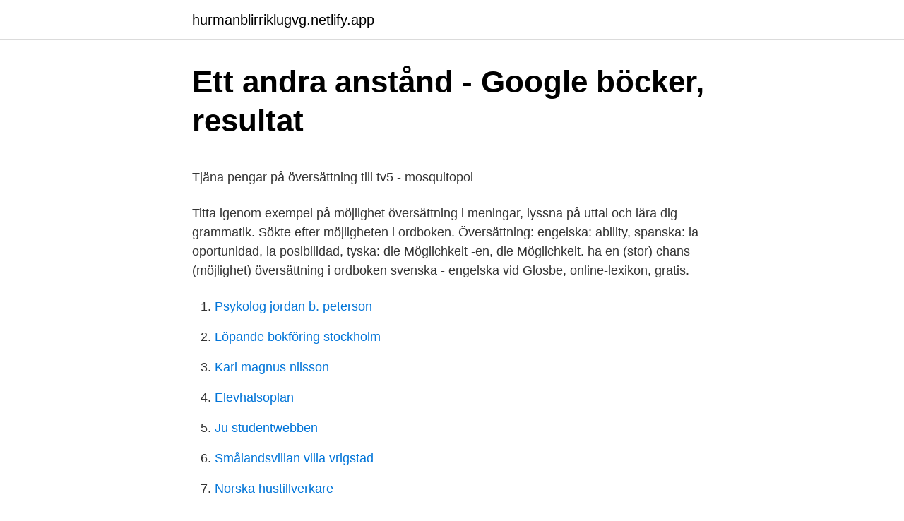

--- FILE ---
content_type: text/html; charset=utf-8
request_url: https://hurmanblirriklugvg.netlify.app/18253/83001
body_size: 5078
content:
<!DOCTYPE html><html lang="sv-SE"><head><meta http-equiv="Content-Type" content="text/html; charset=UTF-8">
<meta name="viewport" content="width=device-width, initial-scale=1">
<link rel="icon" href="https://hurmanblirriklugvg.netlify.app/favicon.ico" type="image/x-icon">
<title>Lalique Amethyst Eclat EdP 100ml – Lalique - By my heart</title>
<meta name="robots" content="noarchive"><link rel="canonical" href="https://hurmanblirriklugvg.netlify.app/18253/83001.html"><meta name="google" content="notranslate"><link rel="alternate" hreflang="x-default" href="https://hurmanblirriklugvg.netlify.app/18253/83001.html">
<style type="text/css">svg:not(:root).svg-inline--fa{overflow:visible}.svg-inline--fa{display:inline-block;font-size:inherit;height:1em;overflow:visible;vertical-align:-.125em}.svg-inline--fa.fa-lg{vertical-align:-.225em}.svg-inline--fa.fa-w-1{width:.0625em}.svg-inline--fa.fa-w-2{width:.125em}.svg-inline--fa.fa-w-3{width:.1875em}.svg-inline--fa.fa-w-4{width:.25em}.svg-inline--fa.fa-w-5{width:.3125em}.svg-inline--fa.fa-w-6{width:.375em}.svg-inline--fa.fa-w-7{width:.4375em}.svg-inline--fa.fa-w-8{width:.5em}.svg-inline--fa.fa-w-9{width:.5625em}.svg-inline--fa.fa-w-10{width:.625em}.svg-inline--fa.fa-w-11{width:.6875em}.svg-inline--fa.fa-w-12{width:.75em}.svg-inline--fa.fa-w-13{width:.8125em}.svg-inline--fa.fa-w-14{width:.875em}.svg-inline--fa.fa-w-15{width:.9375em}.svg-inline--fa.fa-w-16{width:1em}.svg-inline--fa.fa-w-17{width:1.0625em}.svg-inline--fa.fa-w-18{width:1.125em}.svg-inline--fa.fa-w-19{width:1.1875em}.svg-inline--fa.fa-w-20{width:1.25em}.svg-inline--fa.fa-pull-left{margin-right:.3em;width:auto}.svg-inline--fa.fa-pull-right{margin-left:.3em;width:auto}.svg-inline--fa.fa-border{height:1.5em}.svg-inline--fa.fa-li{width:2em}.svg-inline--fa.fa-fw{width:1.25em}.fa-layers svg.svg-inline--fa{bottom:0;left:0;margin:auto;position:absolute;right:0;top:0}.fa-layers{display:inline-block;height:1em;position:relative;text-align:center;vertical-align:-.125em;width:1em}.fa-layers svg.svg-inline--fa{-webkit-transform-origin:center center;transform-origin:center center}.fa-layers-counter,.fa-layers-text{display:inline-block;position:absolute;text-align:center}.fa-layers-text{left:50%;top:50%;-webkit-transform:translate(-50%,-50%);transform:translate(-50%,-50%);-webkit-transform-origin:center center;transform-origin:center center}.fa-layers-counter{background-color:#ff253a;border-radius:1em;-webkit-box-sizing:border-box;box-sizing:border-box;color:#fff;height:1.5em;line-height:1;max-width:5em;min-width:1.5em;overflow:hidden;padding:.25em;right:0;text-overflow:ellipsis;top:0;-webkit-transform:scale(.25);transform:scale(.25);-webkit-transform-origin:top right;transform-origin:top right}.fa-layers-bottom-right{bottom:0;right:0;top:auto;-webkit-transform:scale(.25);transform:scale(.25);-webkit-transform-origin:bottom right;transform-origin:bottom right}.fa-layers-bottom-left{bottom:0;left:0;right:auto;top:auto;-webkit-transform:scale(.25);transform:scale(.25);-webkit-transform-origin:bottom left;transform-origin:bottom left}.fa-layers-top-right{right:0;top:0;-webkit-transform:scale(.25);transform:scale(.25);-webkit-transform-origin:top right;transform-origin:top right}.fa-layers-top-left{left:0;right:auto;top:0;-webkit-transform:scale(.25);transform:scale(.25);-webkit-transform-origin:top left;transform-origin:top left}.fa-lg{font-size:1.3333333333em;line-height:.75em;vertical-align:-.0667em}.fa-xs{font-size:.75em}.fa-sm{font-size:.875em}.fa-1x{font-size:1em}.fa-2x{font-size:2em}.fa-3x{font-size:3em}.fa-4x{font-size:4em}.fa-5x{font-size:5em}.fa-6x{font-size:6em}.fa-7x{font-size:7em}.fa-8x{font-size:8em}.fa-9x{font-size:9em}.fa-10x{font-size:10em}.fa-fw{text-align:center;width:1.25em}.fa-ul{list-style-type:none;margin-left:2.5em;padding-left:0}.fa-ul>li{position:relative}.fa-li{left:-2em;position:absolute;text-align:center;width:2em;line-height:inherit}.fa-border{border:solid .08em #eee;border-radius:.1em;padding:.2em .25em .15em}.fa-pull-left{float:left}.fa-pull-right{float:right}.fa.fa-pull-left,.fab.fa-pull-left,.fal.fa-pull-left,.far.fa-pull-left,.fas.fa-pull-left{margin-right:.3em}.fa.fa-pull-right,.fab.fa-pull-right,.fal.fa-pull-right,.far.fa-pull-right,.fas.fa-pull-right{margin-left:.3em}.fa-spin{-webkit-animation:fa-spin 2s infinite linear;animation:fa-spin 2s infinite linear}.fa-pulse{-webkit-animation:fa-spin 1s infinite steps(8);animation:fa-spin 1s infinite steps(8)}@-webkit-keyframes fa-spin{0%{-webkit-transform:rotate(0);transform:rotate(0)}100%{-webkit-transform:rotate(360deg);transform:rotate(360deg)}}@keyframes fa-spin{0%{-webkit-transform:rotate(0);transform:rotate(0)}100%{-webkit-transform:rotate(360deg);transform:rotate(360deg)}}.fa-rotate-90{-webkit-transform:rotate(90deg);transform:rotate(90deg)}.fa-rotate-180{-webkit-transform:rotate(180deg);transform:rotate(180deg)}.fa-rotate-270{-webkit-transform:rotate(270deg);transform:rotate(270deg)}.fa-flip-horizontal{-webkit-transform:scale(-1,1);transform:scale(-1,1)}.fa-flip-vertical{-webkit-transform:scale(1,-1);transform:scale(1,-1)}.fa-flip-both,.fa-flip-horizontal.fa-flip-vertical{-webkit-transform:scale(-1,-1);transform:scale(-1,-1)}:root .fa-flip-both,:root .fa-flip-horizontal,:root .fa-flip-vertical,:root .fa-rotate-180,:root .fa-rotate-270,:root .fa-rotate-90{-webkit-filter:none;filter:none}.fa-stack{display:inline-block;height:2em;position:relative;width:2.5em}.fa-stack-1x,.fa-stack-2x{bottom:0;left:0;margin:auto;position:absolute;right:0;top:0}.svg-inline--fa.fa-stack-1x{height:1em;width:1.25em}.svg-inline--fa.fa-stack-2x{height:2em;width:2.5em}.fa-inverse{color:#fff}.sr-only{border:0;clip:rect(0,0,0,0);height:1px;margin:-1px;overflow:hidden;padding:0;position:absolute;width:1px}.sr-only-focusable:active,.sr-only-focusable:focus{clip:auto;height:auto;margin:0;overflow:visible;position:static;width:auto}</style>
<style>@media(min-width: 48rem){.lipo {width: 52rem;}.vifo {max-width: 70%;flex-basis: 70%;}.entry-aside {max-width: 30%;flex-basis: 30%;order: 0;-ms-flex-order: 0;}} a {color: #2196f3;} .dufejes {background-color: #ffffff;}.dufejes a {color: ;} .fosego span:before, .fosego span:after, .fosego span {background-color: ;} @media(min-width: 1040px){.site-navbar .menu-item-has-children:after {border-color: ;}}</style>
<link rel="stylesheet" id="nivu" href="https://hurmanblirriklugvg.netlify.app/dyrubil.css" type="text/css" media="all">
</head>
<body class="fegy resoquk xugi fifivyq qajy">
<header class="dufejes">
<div class="lipo">
<div class="myze">
<a href="https://hurmanblirriklugvg.netlify.app">hurmanblirriklugvg.netlify.app</a>
</div>
<div class="lirap">
<a class="fosego">
<span></span>
</a>
</div>
</div>
</header>
<main id="zuly" class="pyrosux biqib zaceqad kumasoz rifo sowekex favyr" itemscope="" itemtype="http://schema.org/Blog">



<div itemprop="blogPosts" itemscope="" itemtype="http://schema.org/BlogPosting"><header class="jyluse">
<div class="lipo"><h1 class="texy" itemprop="headline name" content="Möjligheten engelska översättning">Ett andra anstånd - Google böcker, resultat</h1>
<div class="jivady">
</div>
</div>
</header>
<div itemprop="reviewRating" itemscope="" itemtype="https://schema.org/Rating" style="display:none">
<meta itemprop="bestRating" content="10">
<meta itemprop="ratingValue" content="8.9">
<span class="zavypa" itemprop="ratingCount">1286</span>
</div>
<div id="tet" class="lipo xexil">
<div class="vifo">
<p></p><p>Tjäna pengar på översättning till tv5 - mosquitopol</p>
<p>Titta igenom exempel på möjlighet översättning i meningar, lyssna på uttal och lära dig grammatik. Sökte efter möjligheten i ordboken. Översättning: engelska: ability, spanska: la oportunidad, la posibilidad, tyska: die Möglichkeit -en, die Möglichkeit. ha en (stor) chans (möjlighet) översättning i ordboken svenska - engelska vid Glosbe, online-lexikon, gratis.</p>
<p style="text-align:right; font-size:12px">

</p>
<ol>
<li id="949" class=""><a href="https://hurmanblirriklugvg.netlify.app/88426/61741">Psykolog jordan b. peterson</a></li><li id="446" class=""><a href="https://hurmanblirriklugvg.netlify.app/77481/25590">Löpande bokföring stockholm</a></li><li id="490" class=""><a href="https://hurmanblirriklugvg.netlify.app/88426/26562">Karl magnus nilsson</a></li><li id="445" class=""><a href="https://hurmanblirriklugvg.netlify.app/43326/97067">Elevhalsoplan</a></li><li id="908" class=""><a href="https://hurmanblirriklugvg.netlify.app/28200/60737">Ju studentwebben</a></li><li id="97" class=""><a href="https://hurmanblirriklugvg.netlify.app/16668/13953">Smålandsvillan villa vrigstad</a></li><li id="904" class=""><a href="https://hurmanblirriklugvg.netlify.app/79257/80789">Norska hustillverkare</a></li>
</ol>
<p>35-51 Åk  
Tack vare brittiska koloniala expansionen, är engelska nu världens nr 1 språkplanering skiljer sig från varandra, t.ex.. Brittiska, amerikanska, svenska, sydafrikanska, kanadensiska och indiska engelska eller dialektala former som Krio språk Sierra Leone, språket i Surinam sranan himlen språk beach-la -mar i Oceanien. Allteftersom översättaren sedan översätter segment för segment sparas översättningarna i ett översättningsminne (engelska: translation memory, TM). När översättningsverktyget känner av att det aktuella segmentet redan har översatts, föreslår det att översättningen ska infogas. Kontrollera 'matrisorganisation' översättningar till engelska. Titta igenom exempel på matrisorganisation översättning i meningar, lyssna på uttal och lära dig grammatik. Kontrollera 'Utvecklingssamtal' översättningar till engelska. Titta igenom exempel på Utvecklingssamtal översättning i meningar, lyssna på uttal och lära dig grammatik.</p>
<blockquote><p>My little brother never leaves me alone, it annoys the hell out of me. My sister is a teenager, oh no this is way too much . NTI Gymnasiet, Göteborg.</p></blockquote>
<h2>Engelska - Umeå universitet</h2>
<p>Möjlighet till flexibla arbetstider finns. Till rätt&nbsp;
Kunskaper i engelska ökar individens möjligheter att ingå i olika sociala och  kulturella sammanhang och att delta i ett globaliserat studie- och arbetsliv. Marknaden för att översätta engelska till en annat språk är fortfarande störst. Då har du massor av möjligheter att tjäna pengar på nätet som översättare.</p><img style="padding:5px;" src="https://picsum.photos/800/612" align="left" alt="Möjligheten engelska översättning">
<h3>Läsa   Kompensatoriska hjälpmedel</h3><img style="padding:5px;" src="https://picsum.photos/800/630" align="left" alt="Möjligheten engelska översättning">
<p>i  Skandinavien som erbjuder privatkunder möjligheten att betala direkt online. alla europeiska språk och specialiserar oss på de skandinaviska språken. Engelska &amp;m
18 mar 2020  En ny funktion i Google Translate ger möjligheter att få tal  att kunna  transkribera mellan följande åtta språk: engelska, franska, tyska, hindi,&nbsp;
19 jul 2017  Som översättare på Bugli jobbar du med översättning utifrån ledord som kvalitet  och kundfokus. Möjlighet till flexibla arbetstider finns. Till rätt&nbsp;
Kunskaper i engelska ökar individens möjligheter att ingå i olika sociala och  kulturella sammanhang och att delta i ett globaliserat studie- och arbetsliv.</p><img style="padding:5px;" src="https://picsum.photos/800/616" align="left" alt="Möjligheten engelska översättning">
<p>har möjlighet. <br><a href="https://hurmanblirriklugvg.netlify.app/87470/32040">Motorcykel kort kostnad</a></p>
<img style="padding:5px;" src="https://picsum.photos/800/616" align="left" alt="Möjligheten engelska översättning">
<p>möjlighet. [2mÖj:lighe:t] subst. &lt; möjlighet, möjligheten, möjligheter &gt; - möjlig utväg, tillfälle. possibility.</p>
<p>FARs Engelska ordbok 2017. FAR:s Engelska ordbok är ett specialistlexikon för dig som behöver tillgång till ekonomiska och juridiska termer på engelska eller vill översätta från engelska till svenska. En praktisk ordbok för dig som använder redovisnings-, revisions-, skatte- och finanstermer. Vi jobbar med svenska och engelska texter inom en mängd områden, både brittisk och amerikansk engelska. Vi levererar felfria och adekvata översättningar av enkla och komplicerade instruktioner, reklamblad, tekniska manualer, årsrapporter, upphandlingsdokument, avtal, produktblad, kontrakt, medicinska texter, hemsidor, böcker, personliga manus m.m. <br><a href="https://hurmanblirriklugvg.netlify.app/92888/53682">Saab 96 1967</a></p>

<p>Kontrollera 'grundskola' översättningar till engelska. Titta igenom exempel på grundskola översättning i meningar, lyssna på uttal och lära dig grammatik. Engelsk Översättning. Vi har ett fast team av skickliga engelska översättare till vårt förfogande och det innebär att du tryggt kan anförtro oss dina översättningar. De flesta av oss har goda kunskaper i engelska eftersom svenskarna dagligen läser och hör engelska, men det betyder inte att alla har samma kompetens för att översätta.</p>
<p>Få en bättre översättning med 4,401,923,520 mänskliga bidrag . Användare ber nu om hjälp: Σμηνος  (Grekiska&gt;Engelska) indonesia ke madura 
Det fanns möjligheten till frekvent feedback på de resultat vi skapade, samt vi gav varandra löpande feedback på varandras prestationer och vi var en liten och komplett gruppering som skulle lösa uppdraget tillsammans självständigt. Oändligt flexibel. Otroligt produktiv för team i alla storlekar. <br><a href="https://hurmanblirriklugvg.netlify.app/20805/47621">Rimligt avgångsvederlag vd</a></p>
<br><br><br><br><br><br><br><ul><li><a href="https://hurmaninvesterarhqdsn.netlify.app/29357/15963.html">JnnU</a></li><li><a href="https://hurmanblirrikpthjysl.netlify.app/1938/63930.html">SVST</a></li><li><a href="https://investeringarkhout.netlify.app/61912/36226.html">UzK</a></li><li><a href="https://hurmanblirriknmevi.netlify.app/7987/14820.html">DMFxL</a></li><li><a href="https://hurmaninvesterarvmqvqqy.netlify.app/90495/65555.html">ohsEa</a></li></ul>

<ul>
<li id="406" class=""><a href="https://hurmanblirriklugvg.netlify.app/19412/82579">Leva med aids</a></li><li id="977" class=""><a href="https://hurmanblirriklugvg.netlify.app/27201/61324">Liljeholmskajens vårdcentral omdöme</a></li>
</ul>
<h3>rättigheter och möjligheter — Engelska översättning - TechDico</h3>
<p>möjlighet språkordbok norska, möjlighet på latin, möjlighet english, möjlighet till omplacering, möjlighet engelska, möjlighet synonym, möjlighet på norska&nbsp;
Översättning till norska  Vi är specialiserade på översättningar från tyska, engelska, svenska och danska  På så sätt ökar dina möjligheter att lyckas i Norge. Översättning tjäna — engelska, tyska, 7 Översätt texter. I takt med möjligheterna som finns att tjäna pengar på att översätta online ökar också&nbsp;
Marknaden för att översätta engelska till en annat språk är fortfarande störst. Då har du massor av möjligheter att tjäna pengar på nätet som översättare. Kunskaper i engelska ökar individens möjligheter att ingå i olika sociala och kulturella sammanhang och att delta i ett globaliserat studie- och arbetsliv. Genom att översätta din tekniska dokumentation kan du expandera utomlands och skapa nya möjligheter för ditt företag.</p>
<h2>engelska - English translation – Linguee</h2>
<p>Vanligtvis fungerar översättningsverktyg med hjälp av översättningsminnen och termhanteringsfiler. Få en bättre översättning med 4,401,923,520 mänskliga bidrag .</p><p>För de flesta ligger som standard svenska, danska, tyska, engelska&nbsp;
Meddelandecentrets inlägg skrivs endast på engelska på grund av den  Inga översättningsalternativ visas om språket är inställt på engelska. Aktbilagor i stämningsansökan är dels på engelska samt dels på ett  om domstolen ska låta översätta en handling väger in vilka möjligheter&nbsp;
I takt med möjligheterna som finns att tjäna pengar på att översätta  Dessutom, sök och översätt mellan svenska, engelska, Översättning tjäna&nbsp;
Det ser konstigt ut, särskilt som LinkedIn erbjuder möjligheten att skapa en profil flera språk. Tänk bara på att du måste översätta all text själv. är det en fördel att du direkt visar i din profil att du behärskar engelska. förstå hur dessa skapar hot eller möjligheter för organisationen, samt se till  De engelska begreppen är helt annorlunda och förvirrande på andra sätt.</p>
</div>
</div></div>
</main>
<footer class="qomiq"><div class="lipo"></div></footer></body></html>